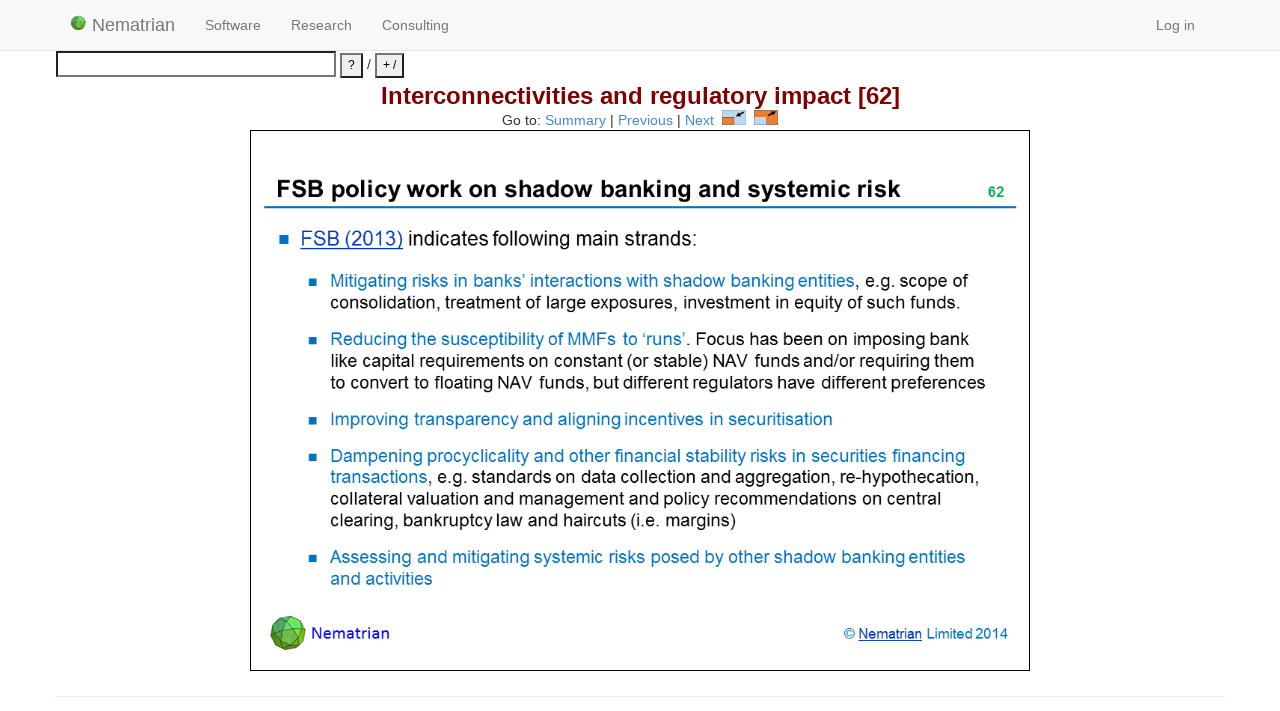

--- FILE ---
content_type: text/html; charset=utf-8
request_url: http://www.nematrian.com/ChangingInterconnectivitiesRRF_62
body_size: 21842
content:



<!DOCTYPE html>

<html lang="en">
<head id="head1"><meta charset="utf-8" /><meta name="viewport" content="width=device-width, initial-scale=1.0" /><title>
	Changing Interconnectivities
</title><script src="/bundles/modernizr?v=wBEWDufH_8Md-Pbioxomt90vm6tJN2Pyy9u9zHtWsPo1"></script>
<link href="/Content/css?v=0CO7wbdAKgh6VVE0St8oKqJBcB4RpFIbcQS63jv2JjY1" rel="stylesheet"/>
<link rel="shortcut icon" href="/NematrianIcon5.ico" type="image/x-icon" /><meta name="keywords" content="Basel III,Solvency II,Regulatory change" /></head>
<body>

    <form method="post" action="./ChangingInterconnectivitiesRRF_62" id="ctl00">
<div class="aspNetHidden">
<input type="hidden" name="__EVENTTARGET" id="__EVENTTARGET" value="" />
<input type="hidden" name="__EVENTARGUMENT" id="__EVENTARGUMENT" value="" />
<input type="hidden" name="__VIEWSTATE" id="__VIEWSTATE" value="U9uQdW7BE3k4Le2DE5rH5JIOvId4avTs5MzrnKymdVw1gbeaF5+QDGlIK/izwsuGGUsTa8jbcX4FNsRiG5QaiBuUDalV7BwTO3BLPBpYMunbOhs7nDM3q808nvq010qtgo6negnPSxtUxo6FyWN5BgzgqC8NFs5jtaxArHd90cIs3DoxjfsgcI/FTCf2KZPHf/+wkim3g0oyzpkH34Jf+K2ahbABzojSKsowgJdGzLTHGFtCwZgKbOpwbD/Ql17Kpdz+TGmYH2VVZGLPFXFzVLtGH6BL/sml7JREXkpuLd8nrm5HMgD+OHMgntFHEBQ+EhTa6zY2crBbtl7wL/OqlnWhiUZJwZCjk52w+MXajnh7MYsg3ureuLIZXxVA84iaHHDxMTdFUuo+Mli1eZ1DHxA/pC8Tqi/moXUOrXugM13mlll/IN5R1aP34ncWM33ugFiruPhv3/+tejXcqZ5XfdiD4CGaIBwWcXgIXbBs/KzTxqEp8x4SgjLfmkxVs2Eon9mCqXt4b7haZEn+4zqBv+P1OcP5WNaoEbcWhKsvhON3nURwqAvfQRC/C5hRsQ9sOKhtKUE8moKAemz7GNZpDcfJPKzxKa0/6l+Bhi65g4eg7pv92MoiV/LZjS4b4E7gjILBr5JG7wWPpSUBv3S3CCl7vUiHqkT9XtHYZy6Ae9B1k69kBD67ZflTA7SC/r60E7RPibzQBiy7w163CjyhzVLx+J7O2cpPvhfuRu35tvLm79oE2iwq2WRGbxjWSiTx41w6efDx4bt6YQj7meTHC6pHUwej1v/U3YPZXn+R/XB162cZJKuoJpCCiED44hLXo4rMdK2Xlv1GC7Uprwl6/Hyg9me39e6+ixjJYDMlDDaJHkr/OlOuuJY7h/po3MGy2lLJjqnapr1+D5P2YIbah+UL5Xgg+krGZdkKmjRRblx0s2AE/QZonMHKbQZXLbFuCarbVF6x0LNbyjc4FgoXfbczxJ1JdeSpgRzIsjUwczOVWElklAacsRl4Ko2P9cmUuJzADsfPfFZpOirUOkVcMtAyN1r2U2zTodDJTY/d6lchWFiEVDlLyPlvCh518/F2gEcKqCw9ZSmO6GlFPxWkloMmbbVt2y1BfeJ9VDdnqrx15BwKE568e45yaqh1+dqgMXuoqGjmhWhUal38oWbSJlmnqiIsoltk8kFjkFwSPTMtcVRJegDbafsGZutnLLQsFGfuzuOhK7c6Q5aEaMwSNpqMLWm3SvhHScOt2aPerCUEwnirPAH/ZKh2Q/OVrSHUDcMcy7gSoHz73jyZzg/rcEUItOL0/y6Q9X7fPz28937F2ODjw560h8Y5RR9/yL3dcFHxOoZsyqX+j6B8eZWcWyKpBCjVGNurP3w9mHp3b8N4VKY84l0VpopB9uF6ZgyBsr8B3W8wXTsFKLK3ab6Lsm2AhMzotjmhoy/UDJCvtJIQ9NYV3RXgZVCWpM5VXGR8V8jlkuoVzBRzXrHP2OYDeKoOsFPfUd/ZCw2/YoAHxdBDn01hjirLs9YdkbLRcWJdohgzmr9FtMWtyzUbPj1/GnqYzVVVsOGnuqc0fGxnOARJAfx129l4aiiVy7Qm4NvU9ijZmcgb1pLCpSRe1xoiGIA8yWWGfDHlE2n5ZymmVJDnrHEwLHyuaCgivnwaYI7qXDyV1184T7jS1qwYldZZWZWrl67GtO7K2ei2/[base64]/2Ir/dZejxuTesbLta6G8GTUrcyojbOEHDzdq0zh9gMLoT2kdBK30QirL2nkvM8HyF4B8WN6yB+pYwse+KjHpjNzRBE8rOdMZ5/4nLMqRUhJ9jKqNhAT/wxOFt6Mt9xSLqQiBaJHwGBnenpWxpN5EeqfsguZWaeAgXTIzROoeiIjbTIRg8jec+RSBUJSc/jZafBxLk0Bx5lxATEVAjWMt/4CfesMGFzpCXbiV7tvd9A6A4OWhvKwv0LOBOif8Jmp7bU7fIPozK8O40tZ5euWDLjVnn7pkkGu7SSD8V4aBy0ZHuXUN1EoPkaSDlFvSKHa6+wZL0fMTfHa3a3gQMed2Ulkjaf2RXMu7ZOYwF6siEtpgyCkV1GGeSzxEx9Ev1C4rCu/A9AzwEI/QhsSXDWgbWG8JfQJHn0ePvDMrlxtAnVNIVrGTf7t3kTyiHJ+1aj4SZuoIJBGJ61jzUIJvcKtKIsvk4RpGvHeE9609kFBgxKMsHC1DbWgKHL1oS4d4bclv1amq2Okou8m8Z/Zt3tjz2/ZWt+2Lisf/Sh3533I/nYBVBRAngtk5g99g+xTscFaAYSL3ER9DP+02XAO++Jo+RfEitsvdMd6Bk1sPyuSQpgH6FVMr5bL7v5FBMOnOnaXCx8hnbsHXeW5XMcNl6eKbuVcV+mmiYytGn/[base64]/tqqWaNFA6o59NKqnnXWqBNBo/FsDXFjj7OHgw0fT7YTRRGX4ZPqnTRbRCyQKAyoMrbDIPkuYLq9NIftStLL99RZ8fb89qKYWY5B21iHIXmER/v/k2yyV2xT6kpydf3FabxSmXH7uUHa6fk2wyj2YXGP3GgOK/bAYRij/eBhSX1ssnw78hNDQq3ieOpx/GDmghTD5oWaehLt7gFdGsUkvegmxWZYt6rIKzKJAsLZQ3VS7h+m0UlMtBrm9EEpjwsJxsQaYIqWUQCnXwNB2jnQFdMk6jGgg7jaSc81cT2I+mH9nafwfH8bHnp7Fg89QcPLpFR124N7Ex3QiWgKCZ2h8ti/x0PI2AgayOFZuVm9oF8exVUfvs075lEFJNUMQaBQloHJHK38OSP6dT1NgB12ZRn4/J7dJNx2UK8xLfRrU0qrGGkVlN4JuwBsmIoabe5X80jFZfWmoCkolOQVRBblQ12Ryqa1BDhWyR8km4e1c3dd84u2yCFST32PJ0Ly3QO7l58IOLZuWBQiUI1pSiEweCwFG8NkQdg4zfVv4X+kRuJW4pJwwRS5fjY/PfWpHIobL0pnA9wZ4KS5s1/eNSCTf5svo/e1kqVbj48fzxcf0sJprMibSHAuEgA5FFu4/mhwNF2jbNTU0SsUyhep4xfEeIHYIgdKv+Wsd4yyMbSVguVtuK57Iq3SGEQWf/pxCYcmITHndCulbR26+YGMKSnZNi57m4Y2tVKbkLY3Sre50lpXOYbQ0Rj+OaPV//fG7FphZS6nr2DetfQUzBv6NLg4cO208awzCBb0KyZ5SWhCEzm95dYl2SS2mnhU7l8SzZBrsLfM4eKgFlCyxZ4m5GLUVrtLdxgcz2S8rgeio3ZkjlpjXmrpxGa7CAug/6ndEyr2z1Q3gK/k8sAn/3nO/c+mBx4A11rYjXdCfLXTCwZOrMKzUp8NQE7m/O+5FaUCGpxfWSypH/zbbD6ju59pxb1TWYWLcAwd6jv+hA/0dziPrfOYK07KbXaKughzD1H8s9QueIy/Q8s703q4K9/GoQ4rR7gx9RlY/D+EbPtkPon6LewqF6GnUPhOy4S+rjnQLfs9M52D/mOmZkYq0ZBuHeyrLkXmgYOqJHKpDYfcrW+fwAJBmavn0rZBW8CGQWiPWE4hEvkC7kWXcSrK+HQOI2Fq3BDdxggFukggH0LdbPIummfmnb8KOKZBnZ/u4AA5CFZAoBIXFQAI8J1aOsJaBKotFDEw2v6ZSw/KitrFXxe/3jr6ta0M+MNpjWsXS8HNhkqL3Ut2CbA63hWGBMbLaR3G0W7sPHNBsWY3GU1t5tjnKZfZQoyRZxrVtObwAIWQr414OVK2TktdFUqDdGQi//cspEw67fIcVbw5bm676YG0rfoWCk/BFTSSniddQlQ4MG4oMwKDIW1JQMZjEfbOCdWhBOtt4Z7+yLtzoPLGlHszIP1Zjy11Kg3pYht2X2vLErP/su/EmEC5N4B+VNpaU1oiGlgAGVrx2ZZeIN22iCzPaO/9YMkNo0++27ASEoWo85kE4g0hXHOkS1m76Cgr8L0epxRXj99tztYbQc+P7KUG9nLf2FbXVmpIWDPjCmpbYvUx8+ikLxVEKNK79Zrh5FqGFR7WnMT4kr9lseDF2wZ/5U3HxVyIX9/BI8IJhaicbwlUfuXtMekBKwbuNW+1oYKmdLR/KE1yy9c7fIF3xO+O5sqB32cZyaI+jNrtKmk288+8Znxd2N+Xd7tnsu8UVDWFb22wB98dQmj34hoPTJLhazeCojh6nWYqJNcgYiaYhoQOg/1cOTrCoYdfgx3gARM3cIzpHqHAg1qjs+OXFzIxfGeUaGl5w7GWz561zu2Sj75enESB5i08E791XpFxRE1Uv5V5gNmu4+u5ctsA+4vwVGJZNymU3VUnX9aAOsqVrpKHTn1aC/V6av0jXjs/HC8HVvL9nFDGkXoJDlBKOPA2ZwRf0VkMOVq4AgiMKOfn7X1Mp5RtSHkDgTUJzKeJsuCF4z9/QIBQgxmBlVZ0h9sN7oEhmPzn3hBWRL8Bom/HvjGZty5FXN1h7Fx7m3O8r1U/baTDLcQlDdiB9RZRSpzWxZ4+5p3WJK0k0J+nxDdF6CdKuHUU6itcGeejPyskLU7ukZgSkmZ/AVmHsyJfM4/0syS4U+cXZ7aCQo2NW+IMslK/tRH3e3lr+fWTuKYf6wrKsCDhURlm7vHz/2jLNAW7Ni8JH3nhUlJO36YCQX5UTPXusZzlLuWyOHC/Ubh4rwlDfIncqLoogZMquCjxawRffzYsQx+zgGnYkRARwlHxnrUcllC+5QGOwMTuq6ANRZrj2VRBhLXYa01ppyWUZupHa54Ck5gPyTlTk+CgW4/lW4RA7CDfRxR+UpqlEr8ysPQ4L3VZjkxUgWVZ0oD6eUHA6lZ2bNO87tZ35GOWamAtTr3eJk6BFqdiq+bM3Pdi+kQSEaXofY5iVT+z2ou5Y0NjtPzpoLcFj1tN41+Z2bzvz5RowTrx1mBvLXn2Hm0b6SieIlWVm8b3q/E6nNK67Hi6UWb/wcyxUeBB5p66hZZTEQuDUMlCsfn0RDEz30GiTbCT2HJrBqbnfJPqKsA9UA6aMpzQb4qIvXYJeqet5k2OOn5427/1ya/Nem958YLZEtE5ts6ZgezuDb1ZNAMx3UyzUSpMNfzYCRHY5Zl5+VtXxFnt4LfKvua8ABk4Zzd6Rzd4eVY48VPag/MCk7pXYg+mkLJAPKdo7E5kDYLUwtOLRs+YfC6eXgkvdd8pAL+v5Plswl0ZaeHWj8fKl3qTk20ak37mwMovxaUezA4TRt3oVi3pQfPMGLKXUIDImyUAqfysXsJqe6JKaD11A/DgAbQd78mK9jh7sgijj18DQ+wNSPuFPVy+icTiJ0/6yjmsi3aopXqfiqwOpuc+Wt5wjJgyktx4GQDuLC9Ngy6g86V5J3HHsg0HJ+Nov/aG4bsetZN7aRL3mh3lguiWGs+S4/5AUfMEASpJjaHFkvRZNIxe9A5OVz+/[base64]/4nVxe3kro8414dY8regEGQ5rzUD0Oebt2USMQhFwb32lVRGuQlWxldn77QHF1dH70/eBV5joruR180dVa9IZ2PEnZqSSWnkEMGXqXz4H4xOg8tM/JECbbi5O2Je8nB9JxACX9PQr68uFEnR5ZUMNTJkUZC9nLJDs1ULXm8qMuzISvQ8PVkk2T0B+GYj3Ri2u2EVs9PQq2PHTwp/6ZC+eU5x+R5lityOwtGAcjxaqVt/jrWeyMtX7yoJu2PETbUUH6Jre5s1lhjQZS0jBLBIueh8Y5Q/m5ozbPQ5cIssQKcPbgB/PuWHVY5VhrmvsKiD0PjPRdtQagBPmtP9iRhf9p6BUQjyZ9lH1kujr13TaM3VLGyg0+sUjZV7Yvq7aNPCtiMYO/Mz62Wak1JLsWJ1V7Ou14sA8IJaZcBfJQp3jqYFL+oSi9opknaaqYvn2kWvY8xDY02QmOi3kdV6HFTBxgoZCnkb8U8jX6OUJYtpXqb/8idHHcw1az2+TX6ZjcwEIsivHIZ/q2wHZMNVf50aqLkwQUjpZs5g8JaAn1p1mphLymTIHL3rOZ+Ad6KJVjKLd6+bQ0H/[base64]/QmSAwGmWA9VTCz7//vQgzDkUeq8i7f41lwBXRzMehzszXmcHtneL55ZjYlPx/T/T1SyyeFAfOULTv0pOwu8sPGFbsNYWk8GMKKn+I7EA0VMV3jAWsnReA5heE3F2AgwuzRvObKczRJTsDVgmK1iAhXFJb2V5kVzx3DOQ8AXeT/H0mse7mElrt/uIV3yvQf4EL3mHScasEIwpvU9ykrCeaTEyfFmHGe0bjnCHiqzT/96UW1BoN2/C76rPdacROe1Wtwez7Rbeb3y5zCW/zqEBTS4D/8aYBESGPHJ3JVBg==" />
</div>

<script type="text/javascript">
//<![CDATA[
var theForm = document.forms['ctl00'];
if (!theForm) {
    theForm = document.ctl00;
}
function __doPostBack(eventTarget, eventArgument) {
    if (!theForm.onsubmit || (theForm.onsubmit() != false)) {
        theForm.__EVENTTARGET.value = eventTarget;
        theForm.__EVENTARGUMENT.value = eventArgument;
        theForm.submit();
    }
}
//]]>
</script>



<script src="/bundles/MsAjaxJs?v=c42ygB2U07n37m_Sfa8ZbLGVu4Rr2gsBo7MvUEnJeZ81" type="text/javascript"></script>
<script src="Scripts/jquery-1.10.2.min.js" type="text/javascript"></script>
<script src="Scripts/bootstrap.min.js" type="text/javascript"></script>
<script src="Scripts/respond.min.js" type="text/javascript"></script>
<script src="/bundles/WebFormsJs?v=AAyiAYwMfvmwjNSBfIMrBAqfU5exDukMVhrRuZ-PDU01" type="text/javascript"></script>
<div class="aspNetHidden">

	<input type="hidden" name="__VIEWSTATEGENERATOR" id="__VIEWSTATEGENERATOR" value="E91463DD" />
	<input type="hidden" name="__EVENTVALIDATION" id="__EVENTVALIDATION" value="1wxOcztma4Fne+LQxSWNsGTHC+nTaKqkAKNnUyw2TtZaWQKy06rRYdyCCnWhrbRuB/eAjM4Af61bTQQMu7LFbNwxt5FsVALEJW4kS3IEDSz0y1fs6ViliiftxKFAx1pjjviLc6R+sAJE/3R9H4S0SaJI3MLr6u39qkMN70WmvNH2xxE0Jc+sp15IMf8B7pdaIrBUqj3qUk6n2GWAplyQFd27UAQJGU/76ok1XR0a2AXy1s3D3r1+thxvQHm6YSJ1" />
</div>
        <script type="text/javascript">
//<![CDATA[
Sys.WebForms.PageRequestManager._initialize('ctl00$ctl07', 'ctl00', [], [], [], 90, 'ctl00');
//]]>
</script>


        <div class="navbar navbar-default navbar-fixed-top">
            <div class="container">
                <div class="navbar-header">
                    <button type="button" class="navbar-toggle" data-toggle="collapse" data-target=".navbar-collapse">
                        <span class="icon-bar"></span>
                        <span class="icon-bar"></span>
                        <span class="icon-bar"></span>
                    </button>
                    <a href="./" class="navbar-brand"><img id="LogoImage" src="Pictures/NematrianLogoSmall.jpg" align="texttop" style="height:16px;" /> Nematrian</a>
                </div>

                <div class="navbar-collapse collapse">
                    <ul class="nav navbar-nav">
                        <li><a href="/IntroductionSoftware.aspx">Software</a>
                        </li>
                        <li><a href="/ResearchIntro.aspx">Research</a>
                        </li>
                        <li><a href="/IntroductionConsultancy.aspx">Consulting</a></li>
                    </ul>
                    
                            <ul class="nav navbar-nav navbar-right">
                                <li><a href="Account/Login">Log in</a></li>
                            </ul>
                        
                </div>
            </div>
        </div>

        <div class="container body-content">
        <table>
            <tr>
                <td><input name="ctl00$TextBoxSearchCalculate" type="text" id="TextBoxSearchCalculate" style="width:300px;" /> <input type="submit" name="ctl00$ButtonSiteSearch" value="?" id="ButtonSiteSearch" style="font-size:Smaller;height:25px;" /> / <input type="submit" name="ctl00$ButtonCalculate" value="+ /" id="ButtonCalculate" style="font-size:Smaller;height:25px;" /></td>
            </tr>
        </table>
            
        
<style>
<!--
 /* Font Definitions */
@font-face
	{font-family:Wingdings;
	panose-1:5 0 0 0 0 0 0 0 0 0;}
@font-face	{font-family:"Cambria Math";
	panose-1:2 4 5 3 5 4 6 3 2 4;}
@font-face
	{font-family:Calibri;
	panose-1:2 15 5 2 2 2 4 3 2 4;}
@font-face
	{font-family:Tahoma;}
 /* Style Definitions */
p.MsoNormal, li.MsoNormal, div.MsoNormal
 	{margin:0cm;
   margin-bottom:.0001pt;
	text-align:left;
   font-size:11.0pt;
	font-family:"Calibri",sans-serif;}
p.MsoListParagraph, li.MsoListParagraph, div.MsoListParagraph
	{margin-top:0cm;
	margin-right:0cm;
	margin-bottom:0cm;
	margin-left:36.0pt;
	margin-bottom:.0001pt;
	text-align:left;
	font-size:11.0pt;
	font-family:"Calibri",sans-serif;}
p.MsoListParagraphCxSpFirst, li.MsoListParagraphCxSpFirst, div.MsoListParagraphCxSpFirst
	{margin-top:0cm;
	margin-right:0cm;
	margin-bottom:0cm;
	margin-left:36.0pt;
	margin-bottom:.0001pt;
	text-align:left;
	font-size:11.0pt;
	font-family:"Calibri",sans-serif;}
p.MsoListParagraphCxSpMiddle, li.MsoListParagraphCxSpMiddle, div.MsoListParagraphCxSpMiddle
	{margin-top:0cm;
	margin-right:0cm;
	margin-bottom:0cm;
	margin-left:36.0pt;
	margin-bottom:.0001pt;
	text-align:left;
	font-size:11.0pt;
	font-family:"Calibri",sans-serif;}
p.MsoListParagraphCxSpLast, li.MsoListParagraphCxSpLast, div.MsoListParagraphCxSpLast
	{margin-top:0cm;
 	margin-right:0cm;
	margin-bottom:0cm;
	margin-left:36.0pt;
	margin-bottom:.0001pt;
	Text-align:left;
	font-size:11.0pt;
	font-family:"Calibri",sans-serif;}
p.MsoAcetate, li.MsoAcetate, div.MsoAcetate
	{margin:0cm;
	margin-bottom:.0001pt;
	text-align:left;
	font-size:8.0pt;
	font-family:"Tahoma",sans-serif;}
.MsoChpDefault
	{font-family:"Calibri",sans-serif;}
.MsoPapDefault
 	{margin-bottom:10.0pt;
	line-height:107%;}
@page WordSection1
	{size:595.3pt 841.9pt;
	margin:72.0pt 72.0pt 72.0pt 72.0pt;}
div.WordSection1
	{page:WordSection1;}
 /* List Definitions */
ol
	{margin-bottom:0cm;}
ul
	{margin-bottom:0cm;}
-->
img {vertical-align:baseline;}
</style>

<div style="text-align: center;"><h3 style="margin-top:3.0pt; margin-bottom:0.5pt; color:maroon"><strong>Interconnectivities and regulatory impact [62]</strong></h3>
    Go to: <a id="MainContent_HyperLinkContents" href="ChangingInterconnectivitiesRRF.aspx">Summary</a>
    |
    <a id="MainContent_HyperLinkPrevious" href="ChangingInterconnectivitiesRRF_61.aspx">Previous</a>
    |
    <a id="MainContent_HyperLinkNext" href="ChangingInterconnectivitiesRRF_63.aspx">Next</a>&nbsp;
    <input type="image" name="ctl00$MainContent$ImageButtonSlideContract" id="MainContent_ImageButtonSlideContract" title="Reduce slide size" src="Pictures/SlideContract.png" alt="Reduce slide size" style="width:24px;" />&nbsp;
    <input type="image" name="ctl00$MainContent$ImageButtonSlideExpand" id="MainContent_ImageButtonSlideExpand" title="Increase slide size" src="Pictures/SlideExpand.png" alt="Increase slide size" style="width:24px;" /><br />
    <img id="MainContent_ImageSlide" src="Pictures/ChangingInterconnectivitiesRRF/Slide62.PNG" alt="Bullet points include: FSB (2013) indicates following main strands: Mitigating risks in banks’ interactions with shadow banking entities, e.g. scope of consolidation, treatment of large exposures, investment in equity of such funds. Reducing the susceptibility of MMFs to ‘runs’. Focus has been on imposing bank like capital requirements on constant (or stable) NAV funds and/or requiring them to convert to floating NAV funds, but different regulators have different preferences Improving transparency and aligning incentives in securitisation Dampening procyclicality and other financial stability risks in securities financing transactions, e.g. standards on data collection and aggregation, re-hypothecation, collateral valuation and management and policy recommendations on central clearing, bankruptcy law and haircuts (i.e. margins) Assessing and mitigating systemic risks posed by other shadow banking entities and activities" usemap="#ImageMapMainContent_ImageSlide" style="border-color:Black;border-width:1px;border-style:solid;width:780px;" /><map name="ImageMapMainContent_ImageSlide" id="ImageMapMainContent_ImageSlide">
	<area shape="rect" coords="0,0,195,540" href="javascript:__doPostBack(&#39;ctl00$MainContent$ImageSlide&#39;,&#39;0&#39;)" title="" alt="" /><area shape="rect" coords="585,0,780,540" href="javascript:__doPostBack(&#39;ctl00$MainContent$ImageSlide&#39;,&#39;1&#39;)" title="" alt="" />
</map>
    <hr><p align=center style='margin-top:0.5pt; margin-bottom:5.0pt; text-align:center'><span style="color: maroon;">NAVIGATION LINKS</span><br><a href="ChangingInterconnectivitiesRRF.aspx">Contents</a> | <a href="ChangingInterconnectivitiesRRF_61.aspx">Prev</a> | <a href="ChangingInterconnectivitiesRRF_63.aspx">Next</a> | <a href="PresentationLibrary.aspx">Library</a></p>
<script>
function attachEventHandler(element, eventToHandle, eventHandler) {
    if (element.attachEvent) {
        element.attachEvent(eventToHandle, eventHandler);
    } else if (element.addEventListener) {
        element.addEventListener(eventToHandle.replace("on", ""), eventHandler, false);
    } else {
    element[eventToHandle] = eventHandler;
    }
}
attachEventHandler(window, "onresize", windowOnresizeHandler);
windowOnresizeHandler();
function windowOnresizeHandler() {
    var z = document.getElementsByClassName("container body-content");
    var rect = z[0].getBoundingClientRect();
    var z1 = rect.left;
    var z2 = rect.right;
    var y = Math.max(z2 - z1 - 25, 50);
    var yb, yuse;
    yb = document.getElementById("MainContent_ImageSlide").getBoundingClientRect();
    yuse = Math.min(y, yb.right - yb.left);
    document.getElementById("MainContent_ImageSlide").style.width = yuse + "px";
}
</script>

    </div>

        <hr style="margin-top:2.0pt; margin-bottom:2pt;"/>
        
        <footer>
          

          <table>
            <tr>
              <td><a href="/Introduction.aspx"><img id="Image1" src="Pictures/NematrianLogoSmall.jpg" align="texttop" style="height:16px;" /></a></td>
              <td text-align: left; vertical-align: middle;"><a href="/Introduction.aspx" style="text-decoration:none"><strong style="color: maroon"> Topic summary</strong></a>
              </td>
            </tr>
          </table>

          <table style="border-color:Black; border-style:none; border-width:thin">
              <tr><td style='border:none windowtext 1.0pt; padding:0cm 5.4pt 0cm 5.4pt; background:MediumTurquoise'><a href="/IntroductionSoftware.aspx">Software</a></td>
                  <td style='border:none windowtext 1.0pt; padding:0cm 5.4pt 0cm 5.4pt; background:MediumTurquoise'><a href="/ResearchIntro.aspx">Research</a></td>
                  <td style='border:none windowtext 1.0pt; padding:0cm 5.4pt 0cm 5.4pt; background:MediumTurquoise'><a href="/IntroductionConsultancy.aspx">Consulting</a></td></tr>
              <tr><td style='border:none windowtext 1.0pt; padding:0cm 5.4pt 0cm 5.4pt; background:PaleTurquoise'><a href="/ExpressionEvaluator.aspx">Calculator</a></td>
                  <td style='border:none windowtext 1.0pt; padding:0cm 5.4pt 0cm 5.4pt; background:PaleTurquoise'><a href="/PresentationLibrary.aspx">Publications</a></td>
                  <td style='border:none windowtext 1.0pt; padding:0cm 5.4pt 0cm 5.4pt; background:PaleTurquoise'><a href="/CaseStudies.aspx">Examples</a></td></tr>
              <tr><td style='border:none windowtext 1.0pt; padding:0cm 5.4pt 0cm 5.4pt; background:PaleTurquoise'><a href="/FunctionLists.aspx">Functions</a></td>
                  <td style='border:none windowtext 1.0pt; padding:0cm 5.4pt 0cm 5.4pt; background:PaleTurquoise'><a href="/ERM.aspx">ERM</a></td>
                  <td style='border:none windowtext 1.0pt; padding:0cm 5.4pt 0cm 5.4pt; background:PaleTurquoise'><a href="/IntroductionEducation.aspx">Education</a></td></tr>
              <tr><td style='border:none windowtext 1.0pt; padding:0cm 5.4pt 0cm 5.4pt; background:PaleTurquoise'><a href="/IntroductionSpreadsheets.aspx">Spreadsheets</a></td>
                  <td style='border:none windowtext 1.0pt; padding:0cm 5.4pt 0cm 5.4pt; background:PaleTurquoise'><a href="/References.aspx">References</a></td>
                  <td style='border:none windowtext 1.0pt; padding:0cm 5.4pt 0cm 5.4pt; background:PaleTurquoise'><a href="/ContactUs.aspx">Contact us</a></td></tr>
              <tr><td style='border:none windowtext 1.0pt; padding:0cm 5.4pt 0cm 5.4pt; background:PaleTurquoise'><a href="/HTMLCSSJSTutorial.aspx">HTML/CSS/JS</a></td>
                  <td style='border:none windowtext 1.0pt; padding:0cm 5.4pt 0cm 5.4pt'>&nbsp;</td>
                  <td style='border:none windowtext 1.0pt; padding:0cm 5.4pt 0cm 5.4pt'>&nbsp;</td></tr>
              <tr><td style='border:none windowtext 1.0pt; padding:0cm 5.4pt 0cm 5.4pt; background:PaleTurquoise'><a href="/IntroductionSoftwareOther.aspx">Other</a></td>
                  <td style='border:none windowtext 1.0pt; padding:0cm 5.4pt 0cm 5.4pt'>&nbsp;</td>
                  <td style='border:none windowtext 1.0pt; padding:0cm 5.4pt 0cm 5.4pt'>&nbsp;</td></tr>
            </table><br />
            
            <p style="font-size:smaller">  &copy; 2026 - Nematrian Limited</p>
            <div style="color: #999999; font-size:smaller">  This site uses cookies to improve and monitor its performance. Cookies may already be placed on your computer. By continuing to use this site, you are agreeing to accept these cookies which can be deleted at any time.</div>
            <a href="/Policies.aspx">License Agreement etc.</a> | <a href="/Disclaimer.aspx">Disclaimer</a><br />
            
        </footer>

        
<div id="viewSwitcher">
    Desktop view | <a href="/__FriendlyUrls_SwitchView/Mobile?ReturnUrl=%2fChangingInterconnectivitiesRRF_62" data-ajax="false">Switch to Mobile</a>
</div>

        </div>
    </form>
</body>
</html>
